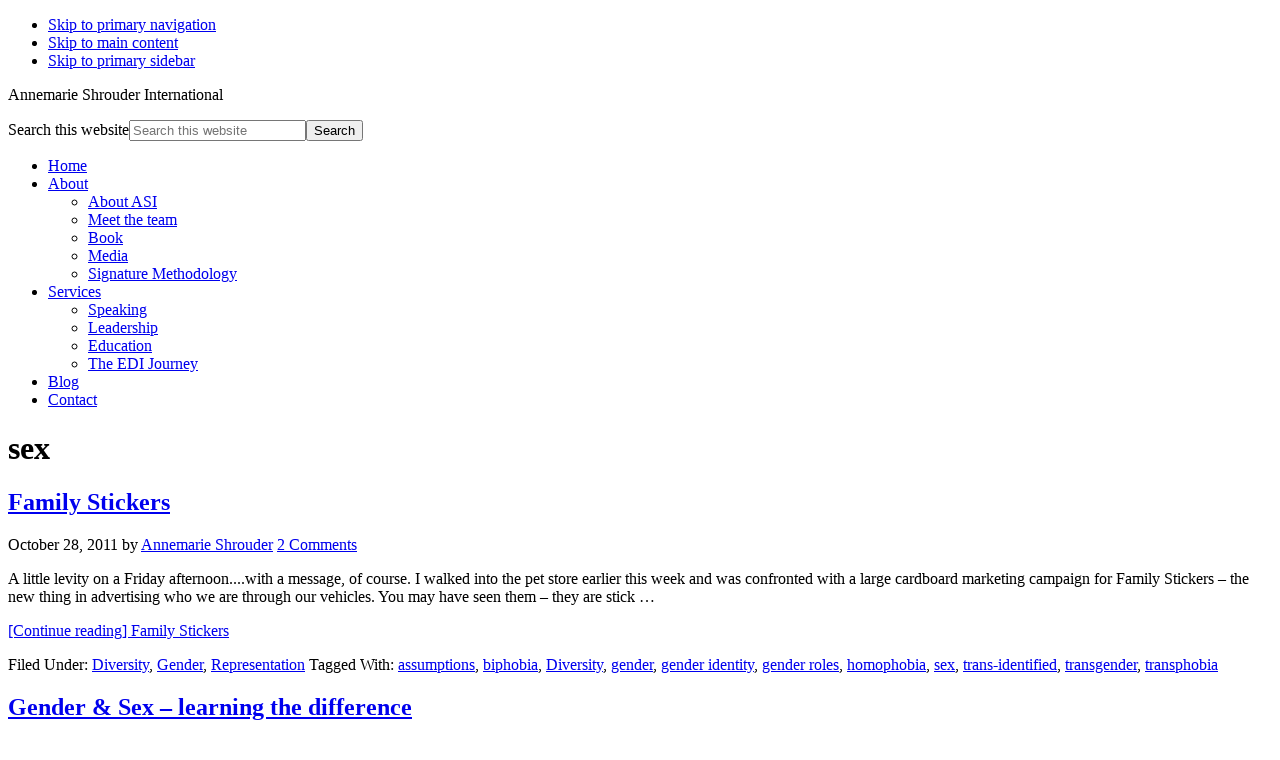

--- FILE ---
content_type: text/html; charset=UTF-8
request_url: https://annemarieshrouder.com/tag/sex/
body_size: 7447
content:
<!DOCTYPE html>
<html lang="en-US">
<head >
<meta charset="UTF-8" />
<meta name="viewport" content="width=device-width, initial-scale=1" />
<meta name='robots' content='index, follow, max-image-preview:large, max-snippet:-1, max-video-preview:-1' />

	<!-- This site is optimized with the Yoast SEO plugin v22.2 - https://yoast.com/wordpress/plugins/seo/ -->
	<title>sex Archives -</title>
	<link rel="canonical" href="https://annemarieshrouder.com/tag/sex/" />
	<meta property="og:locale" content="en_US" />
	<meta property="og:type" content="article" />
	<meta property="og:title" content="sex Archives -" />
	<meta property="og:url" content="https://annemarieshrouder.com/tag/sex/" />
	<meta name="twitter:card" content="summary_large_image" />
	<meta name="twitter:site" content="@ashrouder" />
	<script type="application/ld+json" class="yoast-schema-graph">{"@context":"https://schema.org","@graph":[{"@type":"CollectionPage","@id":"https://annemarieshrouder.com/tag/sex/","url":"https://annemarieshrouder.com/tag/sex/","name":"sex Archives -","isPartOf":{"@id":"https://annemarieshrouder.com/#website"},"breadcrumb":{"@id":"https://annemarieshrouder.com/tag/sex/#breadcrumb"},"inLanguage":"en-US"},{"@type":"BreadcrumbList","@id":"https://annemarieshrouder.com/tag/sex/#breadcrumb","itemListElement":[{"@type":"ListItem","position":1,"name":"Home","item":"https://annemarieshrouder.com/"},{"@type":"ListItem","position":2,"name":"sex"}]},{"@type":"WebSite","@id":"https://annemarieshrouder.com/#website","url":"https://annemarieshrouder.com/","name":"","description":"Annemarie Shrouder International","potentialAction":[{"@type":"SearchAction","target":{"@type":"EntryPoint","urlTemplate":"https://annemarieshrouder.com/?s={search_term_string}"},"query-input":"required name=search_term_string"}],"inLanguage":"en-US"}]}</script>
	<!-- / Yoast SEO plugin. -->


<link rel='dns-prefetch' href='//www.annemarieshrouder.com' />
<link rel='dns-prefetch' href='//ajax.googleapis.com' />
<link rel='dns-prefetch' href='//fonts.googleapis.com' />
<link rel='dns-prefetch' href='//netdna.bootstrapcdn.com' />
<link rel="alternate" type="application/rss+xml" title=" &raquo; Feed" href="https://annemarieshrouder.com/feed/" />
<link rel="alternate" type="application/rss+xml" title=" &raquo; Comments Feed" href="https://annemarieshrouder.com/comments/feed/" />
<link rel="alternate" type="application/rss+xml" title=" &raquo; sex Tag Feed" href="https://annemarieshrouder.com/tag/sex/feed/" />
<style id='classic-theme-styles-inline-css' type='text/css'>
/*! This file is auto-generated */
.wp-block-button__link{color:#fff;background-color:#32373c;border-radius:9999px;box-shadow:none;text-decoration:none;padding:calc(.667em + 2px) calc(1.333em + 2px);font-size:1.125em}.wp-block-file__button{background:#32373c;color:#fff;text-decoration:none}
</style>
<style id='global-styles-inline-css' type='text/css'>
body{--wp--preset--gradient--vivid-cyan-blue-to-vivid-purple: linear-gradient(135deg,rgba(6,147,227,1) 0%,rgb(155,81,224) 100%);--wp--preset--gradient--light-green-cyan-to-vivid-green-cyan: linear-gradient(135deg,rgb(122,220,180) 0%,rgb(0,208,130) 100%);--wp--preset--gradient--luminous-vivid-amber-to-luminous-vivid-orange: linear-gradient(135deg,rgba(252,185,0,1) 0%,rgba(255,105,0,1) 100%);--wp--preset--gradient--luminous-vivid-orange-to-vivid-red: linear-gradient(135deg,rgba(255,105,0,1) 0%,rgb(207,46,46) 100%);--wp--preset--gradient--very-light-gray-to-cyan-bluish-gray: linear-gradient(135deg,rgb(238,238,238) 0%,rgb(169,184,195) 100%);--wp--preset--gradient--cool-to-warm-spectrum: linear-gradient(135deg,rgb(74,234,220) 0%,rgb(151,120,209) 20%,rgb(207,42,186) 40%,rgb(238,44,130) 60%,rgb(251,105,98) 80%,rgb(254,248,76) 100%);--wp--preset--gradient--blush-light-purple: linear-gradient(135deg,rgb(255,206,236) 0%,rgb(152,150,240) 100%);--wp--preset--gradient--blush-bordeaux: linear-gradient(135deg,rgb(254,205,165) 0%,rgb(254,45,45) 50%,rgb(107,0,62) 100%);--wp--preset--gradient--luminous-dusk: linear-gradient(135deg,rgb(255,203,112) 0%,rgb(199,81,192) 50%,rgb(65,88,208) 100%);--wp--preset--gradient--pale-ocean: linear-gradient(135deg,rgb(255,245,203) 0%,rgb(182,227,212) 50%,rgb(51,167,181) 100%);--wp--preset--gradient--electric-grass: linear-gradient(135deg,rgb(202,248,128) 0%,rgb(113,206,126) 100%);--wp--preset--gradient--midnight: linear-gradient(135deg,rgb(2,3,129) 0%,rgb(40,116,252) 100%);--wp--preset--font-size--small: 13px;--wp--preset--font-size--medium: 20px;--wp--preset--font-size--large: 36px;--wp--preset--font-size--x-large: 42px;--wp--preset--spacing--20: 0.44rem;--wp--preset--spacing--30: 0.67rem;--wp--preset--spacing--40: 1rem;--wp--preset--spacing--50: 1.5rem;--wp--preset--spacing--60: 2.25rem;--wp--preset--spacing--70: 3.38rem;--wp--preset--spacing--80: 5.06rem;--wp--preset--shadow--natural: 6px 6px 9px rgba(0, 0, 0, 0.2);--wp--preset--shadow--deep: 12px 12px 50px rgba(0, 0, 0, 0.4);--wp--preset--shadow--sharp: 6px 6px 0px rgba(0, 0, 0, 0.2);--wp--preset--shadow--outlined: 6px 6px 0px -3px rgba(255, 255, 255, 1), 6px 6px rgba(0, 0, 0, 1);--wp--preset--shadow--crisp: 6px 6px 0px rgba(0, 0, 0, 1);}:where(.is-layout-flex){gap: 0.5em;}:where(.is-layout-grid){gap: 0.5em;}body .is-layout-flow > .alignleft{float: left;margin-inline-start: 0;margin-inline-end: 2em;}body .is-layout-flow > .alignright{float: right;margin-inline-start: 2em;margin-inline-end: 0;}body .is-layout-flow > .aligncenter{margin-left: auto !important;margin-right: auto !important;}body .is-layout-constrained > .alignleft{float: left;margin-inline-start: 0;margin-inline-end: 2em;}body .is-layout-constrained > .alignright{float: right;margin-inline-start: 2em;margin-inline-end: 0;}body .is-layout-constrained > .aligncenter{margin-left: auto !important;margin-right: auto !important;}body .is-layout-constrained > :where(:not(.alignleft):not(.alignright):not(.alignfull)){max-width: var(--wp--style--global--content-size);margin-left: auto !important;margin-right: auto !important;}body .is-layout-constrained > .alignwide{max-width: var(--wp--style--global--wide-size);}body .is-layout-flex{display: flex;}body .is-layout-flex{flex-wrap: wrap;align-items: center;}body .is-layout-flex > *{margin: 0;}body .is-layout-grid{display: grid;}body .is-layout-grid > *{margin: 0;}:where(.wp-block-columns.is-layout-flex){gap: 2em;}:where(.wp-block-columns.is-layout-grid){gap: 2em;}:where(.wp-block-post-template.is-layout-flex){gap: 1.25em;}:where(.wp-block-post-template.is-layout-grid){gap: 1.25em;}.has-vivid-cyan-blue-to-vivid-purple-gradient-background{background: var(--wp--preset--gradient--vivid-cyan-blue-to-vivid-purple) !important;}.has-light-green-cyan-to-vivid-green-cyan-gradient-background{background: var(--wp--preset--gradient--light-green-cyan-to-vivid-green-cyan) !important;}.has-luminous-vivid-amber-to-luminous-vivid-orange-gradient-background{background: var(--wp--preset--gradient--luminous-vivid-amber-to-luminous-vivid-orange) !important;}.has-luminous-vivid-orange-to-vivid-red-gradient-background{background: var(--wp--preset--gradient--luminous-vivid-orange-to-vivid-red) !important;}.has-very-light-gray-to-cyan-bluish-gray-gradient-background{background: var(--wp--preset--gradient--very-light-gray-to-cyan-bluish-gray) !important;}.has-cool-to-warm-spectrum-gradient-background{background: var(--wp--preset--gradient--cool-to-warm-spectrum) !important;}.has-blush-light-purple-gradient-background{background: var(--wp--preset--gradient--blush-light-purple) !important;}.has-blush-bordeaux-gradient-background{background: var(--wp--preset--gradient--blush-bordeaux) !important;}.has-luminous-dusk-gradient-background{background: var(--wp--preset--gradient--luminous-dusk) !important;}.has-pale-ocean-gradient-background{background: var(--wp--preset--gradient--pale-ocean) !important;}.has-electric-grass-gradient-background{background: var(--wp--preset--gradient--electric-grass) !important;}.has-midnight-gradient-background{background: var(--wp--preset--gradient--midnight) !important;}.has-small-font-size{font-size: var(--wp--preset--font-size--small) !important;}.has-medium-font-size{font-size: var(--wp--preset--font-size--medium) !important;}.has-large-font-size{font-size: var(--wp--preset--font-size--large) !important;}.has-x-large-font-size{font-size: var(--wp--preset--font-size--x-large) !important;}
.wp-block-navigation a:where(:not(.wp-element-button)){color: inherit;}
:where(.wp-block-post-template.is-layout-flex){gap: 1.25em;}:where(.wp-block-post-template.is-layout-grid){gap: 1.25em;}
:where(.wp-block-columns.is-layout-flex){gap: 2em;}:where(.wp-block-columns.is-layout-grid){gap: 2em;}
.wp-block-pullquote{font-size: 1.5em;line-height: 1.6;}
</style>
<link rel='stylesheet' id='wpacc-genesis-dropdown-css-css' href='https://www.annemarieshrouder.com/wp-content/plugins/genesis-accessible-dropdown-menu/wpacc-genesis-dropdown.css?ver=6.4.7' type='text/css' media='all' />
<link rel='stylesheet' id='genwpacc-srt-css-css' href='https://www.annemarieshrouder.com/wp-content/plugins/genesis-accessible/css/genwpacc-skiplinks.css?ver=1.4.0' type='text/css' media='all' />
<link rel='stylesheet' id='google-fonts-css' href='//fonts.googleapis.com/css2?family=Open+Sans%3Aital%2Cwght%400%2C300%3B0%2C400%3B0%2C600%3B0%2C700%3B1%2C300%3B1%2C400%3B1%2C600%3B1%2C700&#038;display=swap&#038;ver=2.1.2' type='text/css' media='all' />
<link rel='stylesheet' id='google-fonts2-css' href='//fonts.googleapis.com/css2?family=Open+Sans%3Aital%2Cwght%400%2C400%3B0%2C800%3B1%2C400&#038;display=swap&#038;ver=2.1.2' type='text/css' media='all' />
<link rel='stylesheet' id='genesis-sample-styles-css' href='https://www.annemarieshrouder.com/wp-content/themes/cc-am-2021/style.min.css?ver=2.1.2' type='text/css' media='all' />
<link rel='stylesheet' id='fontawesome-css' href='//netdna.bootstrapcdn.com/font-awesome/3.2.1/css/font-awesome.min.css?ver=1.3.9' type='text/css' media='all' />
<!--[if IE 7]>
<link rel='stylesheet' id='fontawesome-ie-css' href='//netdna.bootstrapcdn.com/font-awesome/3.2.1/css/font-awesome-ie7.min.css?ver=1.3.9' type='text/css' media='all' />
<![endif]-->
		<style>
			/* Accessible for screen readers but hidden from view */
			.fa-hidden { position:absolute; left:-10000px; top:auto; width:1px; height:1px; overflow:hidden; }
			.rtl .fa-hidden { left:10000px; }
			.fa-showtext { margin-right: 5px; }
		</style>
		<script type="text/javascript" src="https://ajax.googleapis.com/ajax/libs/jquery/1.9.1/jquery.min.js" id="jquery-js"></script>
<script type="text/javascript" src="https://www.annemarieshrouder.com/wp-content/themes/cc-am-2021/js/project.min.js?ver=2.1.2" id="genesis-sample-script-js"></script>
<link rel="https://api.w.org/" href="https://annemarieshrouder.com/wp-json/" /><link rel="alternate" type="application/json" href="https://annemarieshrouder.com/wp-json/wp/v2/tags/56" /><link rel="EditURI" type="application/rsd+xml" title="RSD" href="https://www.annemarieshrouder.com/xmlrpc.php?rsd" />
<meta name="generator" content="WordPress 6.4.7" />
<link rel="icon" href="https://www.annemarieshrouder.com/wp-content/themes/cc-am/images/favicon.png" />
<link rel="pingback" href="https://www.annemarieshrouder.com/xmlrpc.php" />
<script type="text/javascript">
(function(i,s,o,g,r,a,m){i['GoogleAnalyticsObject']=r;i[r]=i[r]||function(){
  (i[r].q=i[r].q||[]).push(arguments)},i[r].l=1*new Date();a=s.createElement(o),
  m=s.getElementsByTagName(o)[0];a.async=1;a.src=g;m.parentNode.insertBefore(a,m)
  })(window,document,'script','https://www.google-analytics.com/analytics.js','ga');
 
  ga('create', 'UA-91794316-1', 'auto');
  ga('send', 'pageview');
//social media script
jQuery(document).ready(function($) {
  $('#menu-social-media a').attr('target', '_blank'); 
});
</script></head>
<body data-rsssl=1 class="archive tag tag-sex tag-56 content-sidebar genesis-breadcrumbs-hidden genesis-footer-widgets-hidden"><div class="site-container"><ul class="genesis-skip-link"><li><a href="#genesis-nav-primary" class="screen-reader-shortcut"> Skip to primary navigation</a></li><li><a href="#genesis-content" class="screen-reader-shortcut"> Skip to main content</a></li><li><a href="#genesis-sidebar-primary" class="screen-reader-shortcut"> Skip to primary sidebar</a></li></ul><header class="site-header"><div class="wrap"><div class="title-area"><p class="site-title"><a href="https://annemarieshrouder.com/"></a></p><p class="site-description">Annemarie Shrouder International</p></div><div class="widget-area header-widget-area"><section id="search-4" class="widget widget_search"><div class="widget-wrap"><form class="search-form" method="get" action="https://annemarieshrouder.com/" role="search"><label class="search-form-label screen-reader-text" for="searchform-1">Search this website</label><input class="search-form-input" type="search" name="s" id="searchform-1" placeholder="Search this website"><input class="search-form-submit" type="submit" value="Search"><meta content="https://annemarieshrouder.com/?s={s}"></form></div></section>
</div></div></header><nav class="nav-primary" aria-label="Main" id="genesis-nav-primary"><div class="wrap"><ul id="menu-2021-asi-w-parent-slugs" class="menu genesis-nav-menu menu-primary js-superfish"><li id="menu-item-2738" class="menu-item menu-item-type-post_type menu-item-object-page menu-item-home menu-item-2738"><a href="https://annemarieshrouder.com/"><span >Home</span></a></li>
<li id="menu-item-2740" class="menu-item menu-item-type-custom menu-item-object-custom menu-item-has-children menu-item-2740"><a href="#"><span >About</span></a>
<ul class="sub-menu">
	<li id="menu-item-2730" class="menu-item menu-item-type-post_type menu-item-object-page menu-item-2730"><a href="https://annemarieshrouder.com/about/"><span >About ASI</span></a></li>
	<li id="menu-item-2879" class="menu-item menu-item-type-post_type menu-item-object-page menu-item-2879"><a href="https://annemarieshrouder.com/meet-the-team/"><span >Meet the team</span></a></li>
	<li id="menu-item-2736" class="menu-item menu-item-type-post_type menu-item-object-page menu-item-2736"><a href="https://annemarieshrouder.com/book/"><span >Book</span></a></li>
	<li id="menu-item-2988" class="menu-item menu-item-type-post_type menu-item-object-page menu-item-2988"><a href="https://annemarieshrouder.com/media/"><span >Media</span></a></li>
	<li id="menu-item-2737" class="menu-item menu-item-type-post_type menu-item-object-page menu-item-2737"><a href="https://annemarieshrouder.com/signature-methodology/"><span >Signature Methodology</span></a></li>
</ul>
</li>
<li id="menu-item-2741" class="menu-item menu-item-type-custom menu-item-object-custom menu-item-has-children menu-item-2741"><a href="#"><span >Services</span></a>
<ul class="sub-menu">
	<li id="menu-item-2743" class="menu-item menu-item-type-post_type menu-item-object-page menu-item-2743"><a href="https://annemarieshrouder.com/speaking/"><span >Speaking</span></a></li>
	<li id="menu-item-2742" class="menu-item menu-item-type-post_type menu-item-object-page menu-item-2742"><a href="https://annemarieshrouder.com/leadership/"><span >Leadership</span></a></li>
	<li id="menu-item-2733" class="menu-item menu-item-type-post_type menu-item-object-page menu-item-2733"><a href="https://annemarieshrouder.com/education/"><span >Education</span></a></li>
	<li id="menu-item-2732" class="menu-item menu-item-type-post_type menu-item-object-page menu-item-2732"><a href="https://annemarieshrouder.com/building-belonging/"><span >The EDI Journey</span></a></li>
</ul>
</li>
<li id="menu-item-2739" class="menu-item menu-item-type-post_type menu-item-object-page current_page_parent menu-item-2739"><a href="https://annemarieshrouder.com/blog/"><span >Blog</span></a></li>
<li id="menu-item-2744" class="menu-item menu-item-type-post_type menu-item-object-page menu-item-2744"><a href="https://annemarieshrouder.com/contact/"><span >Contact</span></a></li>
</ul></div></nav><div class="site-inner"><div class="content-sidebar-wrap"><main class="content" id="genesis-content"><div class="archive-description taxonomy-archive-description taxonomy-description"><h1 class="archive-title">sex</h1></div><article class="post-157 post type-post status-publish format-standard category-diversity category-gender-2 category-representation tag-assumptions tag-biphobia tag-diversity tag-gender tag-gender-identity tag-gender-roles tag-homophobia tag-sex tag-trans-identified tag-transgender tag-transphobia entry" aria-label="Family Stickers"><header class="entry-header"><h2 class="entry-title"><a class="entry-title-link" rel="bookmark" href="https://annemarieshrouder.com/157/family-stickers/">Family Stickers</a></h2>
<p class="entry-meta"><time class="entry-time">October 28, 2011</time> by <span class="entry-author"><a href="https://annemarieshrouder.com/author/annemarie/" class="entry-author-link" rel="author"><span class="entry-author-name">Annemarie Shrouder</span></a></span> <span class="entry-comments-link"><a href="https://annemarieshrouder.com/157/family-stickers/#comments">2 Comments</a></span> </p></header><div class="entry-content"><p>A little levity on a Friday afternoon....with a message, of course.

I walked into the pet store earlier this week and was confronted with a large cardboard marketing campaign for Family Stickers – the new thing in advertising who we are through our vehicles. You may have seen them – they are stick &hellip;&nbsp;<p class="continue"><a href="https://annemarieshrouder.com/157/family-stickers/">[Continue&nbsp;reading] <span class="screen-reader-text">Family Stickers</span></a></p></p></div><footer class="entry-footer"><p class="entry-meta"><span class="entry-categories">Filed Under: <a href="https://annemarieshrouder.com/category/diversity/" rel="category tag">Diversity</a>, <a href="https://annemarieshrouder.com/category/gender-2/" rel="category tag">Gender</a>, <a href="https://annemarieshrouder.com/category/representation/" rel="category tag">Representation</a></span> <span class="entry-tags">Tagged With: <a href="https://annemarieshrouder.com/tag/assumptions/" rel="tag">assumptions</a>, <a href="https://annemarieshrouder.com/tag/biphobia/" rel="tag">biphobia</a>, <a href="https://annemarieshrouder.com/tag/diversity/" rel="tag">Diversity</a>, <a href="https://annemarieshrouder.com/tag/gender/" rel="tag">gender</a>, <a href="https://annemarieshrouder.com/tag/gender-identity/" rel="tag">gender identity</a>, <a href="https://annemarieshrouder.com/tag/gender-roles/" rel="tag">gender roles</a>, <a href="https://annemarieshrouder.com/tag/homophobia/" rel="tag">homophobia</a>, <a href="https://annemarieshrouder.com/tag/sex/" rel="tag">sex</a>, <a href="https://annemarieshrouder.com/tag/trans-identified/" rel="tag">trans-identified</a>, <a href="https://annemarieshrouder.com/tag/transgender/" rel="tag">transgender</a>, <a href="https://annemarieshrouder.com/tag/transphobia/" rel="tag">transphobia</a></span></p></footer></article><article class="post-102 post type-post status-publish format-standard category-discrimination category-inclusion category-lgbtq category-marginalization tag-gender tag-gender-identity tag-pink-or-blue tag-sex tag-trans-identified tag-transgender entry" aria-label="Gender &#038; Sex &#8211; learning the difference"><header class="entry-header"><h2 class="entry-title"><a class="entry-title-link" rel="bookmark" href="https://annemarieshrouder.com/102/gender-sex-learning-the-difference/">Gender &#038; Sex &#8211; learning the difference</a></h2>
<p class="entry-meta"><time class="entry-time">August 25, 2011</time> by <span class="entry-author"><a href="https://annemarieshrouder.com/author/annemarie/" class="entry-author-link" rel="author"><span class="entry-author-name">Annemarie Shrouder</span></a></span> <span class="entry-comments-link"><a href="https://annemarieshrouder.com/102/gender-sex-learning-the-difference/#respond">Leave a Comment</a></span> </p></header><div class="entry-content"><p>Last week I saw a short article in the Metro News about a new at-home gender prediction test that pregnant women (and pregnant trans men) can take at 7 weeks.

It is called (no surprise) "Pink or Blue". *sigh*

But this post is not about colours. It's about gender versus sex. It's a distinction that &hellip;&nbsp;<p class="continue"><a href="https://annemarieshrouder.com/102/gender-sex-learning-the-difference/">[Continue&nbsp;reading] <span class="screen-reader-text">Gender &#038; Sex &#8211; learning the difference</span></a></p></p></div><footer class="entry-footer"><p class="entry-meta"><span class="entry-categories">Filed Under: <a href="https://annemarieshrouder.com/category/discrimination/" rel="category tag">Discrimination</a>, <a href="https://annemarieshrouder.com/category/inclusion/" rel="category tag">Inclusion</a>, <a href="https://annemarieshrouder.com/category/lgbtq/" rel="category tag">LGBTQ</a>, <a href="https://annemarieshrouder.com/category/marginalization/" rel="category tag">Marginalization</a></span> <span class="entry-tags">Tagged With: <a href="https://annemarieshrouder.com/tag/gender/" rel="tag">gender</a>, <a href="https://annemarieshrouder.com/tag/gender-identity/" rel="tag">gender identity</a>, <a href="https://annemarieshrouder.com/tag/pink-or-blue/" rel="tag">pink or blue</a>, <a href="https://annemarieshrouder.com/tag/sex/" rel="tag">sex</a>, <a href="https://annemarieshrouder.com/tag/trans-identified/" rel="tag">trans-identified</a>, <a href="https://annemarieshrouder.com/tag/transgender/" rel="tag">transgender</a></span></p></footer></article></main><aside class="sidebar sidebar-primary widget-area" role="complementary" aria-label="Primary Sidebar" id="genesis-sidebar-primary"><h2 class="genesis-sidebar-title screen-reader-text">Primary Sidebar</h2><section id="categories-4" class="widget widget_categories"><div class="widget-wrap"><h4 class="widget-title widgettitle">Categories</h4>
<form action="https://annemarieshrouder.com" method="get"><label class="screen-reader-text" for="cat">Categories</label><select  name='cat' id='cat' class='postform'>
	<option value='-1'>Select Category</option>
	<option class="level-0" value="393">ability</option>
	<option class="level-0" value="468">Aboriginal</option>
	<option class="level-0" value="446">Accessibility</option>
	<option class="level-0" value="687">Accommodation</option>
	<option class="level-0" value="949">activism</option>
	<option class="level-0" value="80">Advancement</option>
	<option class="level-0" value="486">African American</option>
	<option class="level-0" value="463">aging</option>
	<option class="level-0" value="588">Allyship</option>
	<option class="level-0" value="664">Annemarie Shrouder</option>
	<option class="level-0" value="1057">Anti-Asian sentiment</option>
	<option class="level-0" value="569">anti-Black racism</option>
	<option class="level-0" value="1110">Anti-Oppression</option>
	<option class="level-0" value="1068">Anti-Racism</option>
	<option class="level-0" value="416">assumptions</option>
	<option class="level-0" value="497">Beirut</option>
	<option class="level-0" value="1156">Belonging</option>
	<option class="level-0" value="492">bias</option>
	<option class="level-0" value="394">black</option>
	<option class="level-0" value="760">Black</option>
	<option class="level-0" value="781">Black History Month</option>
	<option class="level-0" value="761">Black People</option>
	<option class="level-0" value="447">Board of Directors</option>
	<option class="level-0" value="890">Body Language</option>
	<option class="level-0" value="487">books</option>
	<option class="level-0" value="660">bullying</option>
	<option class="level-0" value="488">categories</option>
	<option class="level-0" value="169">Celebrations</option>
	<option class="level-0" value="938">Change</option>
	<option class="level-0" value="493">child welfare</option>
	<option class="level-0" value="547">Colonization</option>
	<option class="level-0" value="20">Connecting with others</option>
	<option class="level-0" value="1009">Connection</option>
	<option class="level-0" value="21">Creating Inclusive Spaces</option>
	<option class="level-0" value="177">Culture</option>
	<option class="level-0" value="648">Deaf</option>
	<option class="level-0" value="28">Disabilities</option>
	<option class="level-0" value="37">Discrimination</option>
	<option class="level-0" value="7">Diversity</option>
	<option class="level-0" value="481">Diversity &amp; Inclusion</option>
	<option class="level-0" value="666">Diversity and Inclusion</option>
	<option class="level-0" value="476">Election</option>
	<option class="level-0" value="1105">Equity</option>
	<option class="level-0" value="631">Exclusion</option>
	<option class="level-0" value="226">Expressions</option>
	<option class="level-0" value="34">Faith</option>
	<option class="level-0" value="72">Foreign Trained Professionals</option>
	<option class="level-0" value="404">Freedom of Speech</option>
	<option class="level-0" value="665">From the inside out!</option>
	<option class="level-0" value="130">Gender</option>
	<option class="level-0" value="473">Girl Guides of Canada</option>
	<option class="level-0" value="768">Happiness</option>
	<option class="level-0" value="704">Harassment</option>
	<option class="level-0" value="1062">history</option>
	<option class="level-0" value="757">Holidays</option>
	<option class="level-0" value="502">homophobia</option>
	<option class="level-0" value="84">Human Rights</option>
	<option class="level-0" value="73">Immigration</option>
	<option class="level-0" value="30">Inclusion</option>
	<option class="level-0" value="31">Inclusive workkplaces</option>
	<option class="level-0" value="96">Inclusive Workplaces</option>
	<option class="level-0" value="583">Indigenous</option>
	<option class="level-0" value="549">Indigenous peoples</option>
	<option class="level-0" value="459">Inequities</option>
	<option class="level-0" value="398">intersectionality</option>
	<option class="level-0" value="626">Islamophobia</option>
	<option class="level-0" value="451">judgment</option>
	<option class="level-0" value="482">Justin Trudeau</option>
	<option class="level-0" value="267">Labels</option>
	<option class="level-0" value="387">language</option>
	<option class="level-0" value="81">Leadership</option>
	<option class="level-0" value="464">LGBT</option>
	<option class="level-0" value="504">LGBT parenting</option>
	<option class="level-0" value="8">LGBTQ</option>
	<option class="level-0" value="483">Liberal Party</option>
	<option class="level-0" value="827">Love</option>
	<option class="level-0" value="39">Marginalization</option>
	<option class="level-0" value="706">Mental Illness</option>
	<option class="level-0" value="875">microaggressions</option>
	<option class="level-0" value="945">multiculturalism</option>
	<option class="level-0" value="436">music</option>
	<option class="level-0" value="437">musician</option>
	<option class="level-0" value="460">Opportunity</option>
	<option class="level-0" value="499">Paris</option>
	<option class="level-0" value="402">People of Colour</option>
	<option class="level-0" value="32">People with Disabilities</option>
	<option class="level-0" value="667">Perspective</option>
	<option class="level-0" value="429">Policies</option>
	<option class="level-0" value="680">Poverty</option>
	<option class="level-0" value="520">prejudice</option>
	<option class="level-0" value="484">Prime Minister</option>
	<option class="level-0" value="403">Privilege</option>
	<option class="level-0" value="269">Race</option>
	<option class="level-0" value="617">Racial Discrimination</option>
	<option class="level-0" value="51">Racism</option>
	<option class="level-0" value="953">Ramadan</option>
	<option class="level-0" value="840">Reconciliation</option>
	<option class="level-0" value="350">Religion</option>
	<option class="level-0" value="70">Representation</option>
	<option class="level-0" value="591">safe spaces</option>
	<option class="level-0" value="430">Safe Workplaces</option>
	<option class="level-0" value="489">sections</option>
	<option class="level-0" value="730">Sexism</option>
	<option class="level-0" value="431">Sexual Harassment</option>
	<option class="level-0" value="927">Social Justice</option>
	<option class="level-0" value="452">Socioeconomic status</option>
	<option class="level-0" value="395">stereotypes</option>
	<option class="level-0" value="90">Supplier Diversity</option>
	<option class="level-0" value="418">systemic discrimination</option>
	<option class="level-0" value="642">Systemic Racism</option>
	<option class="level-0" value="440">technology</option>
	<option class="level-0" value="470">Thanksgiving</option>
	<option class="level-0" value="419">Toronto Police</option>
	<option class="level-0" value="475">Transgender</option>
	<option class="level-0" value="659">transphobia</option>
	<option class="level-0" value="1">Uncategorized</option>
	<option class="level-0" value="388">unconscious bias</option>
	<option class="level-0" value="500">violence</option>
	<option class="level-0" value="396">white</option>
	<option class="level-0" value="1055">White Supremacy</option>
	<option class="level-0" value="401">women</option>
	<option class="level-0" value="627">Xenophobia</option>
</select>
</form><script type="text/javascript">
/* <![CDATA[ */

(function() {
	var dropdown = document.getElementById( "cat" );
	function onCatChange() {
		if ( dropdown.options[ dropdown.selectedIndex ].value > 0 ) {
			dropdown.parentNode.submit();
		}
	}
	dropdown.onchange = onCatChange;
})();

/* ]]> */
</script>
</div></section>
</aside></div></div><footer class="site-footer"><div class="wrap"><div id="footer-social-wrap" class="footer-social"><section id="nav_menu-5" class="widget widget_nav_menu"><div class="widget-wrap"><div class="menu-social-media-container"><ul id="menu-social-media" class="menu"><li id="menu-item-1571" class="menu-item menu-item-type-custom menu-item-object-custom social-icon twitter menu-item-1571"><a href="https://twitter.com/ashrouder"><i class='icon-2x icon-twitter '></i><span class='fa-hidden'>Twitter</span></a></li>
<li id="menu-item-1572" class="menu-item menu-item-type-custom menu-item-object-custom social-icon linkedin menu-item-1572"><a href="https://www.linkedin.com/in/annemarieshrouder"><i class='icon-2x icon-linkedin '></i><span class='fa-hidden'>LinkedIn</span></a></li>
<li id="menu-item-1596" class="menu-item menu-item-type-custom menu-item-object-custom social-icon envelope menu-item-1596"><a href="mailto:annemarie@annemarieshrouder.com"><i class='icon-2x icon-envelope '></i><span class='fa-hidden'>Email</span></a></li>
<li id="menu-item-1828" class="menu-item menu-item-type-custom menu-item-object-custom social-icon facebook menu-item-1828"><a href="https://www.facebook.com/ashrouder/"><i class='icon-2x icon-facebook '></i><span class='fa-hidden'>Facebook</span></a></li>
</ul></div></div></section>
<section id="nav_menu-4" class="widget widget_nav_menu"><div class="widget-wrap"><div class="menu-2021-asi-footer-container"><ul id="menu-2021-asi-footer" class="menu"><li id="menu-item-2749" class="menu-item menu-item-type-post_type menu-item-object-page menu-item-home menu-item-2749"><a href="https://annemarieshrouder.com/">Home</a></li>
<li id="menu-item-2752" class="menu-item menu-item-type-post_type menu-item-object-page menu-item-2752"><a href="https://annemarieshrouder.com/about/">About</a></li>
<li id="menu-item-2748" class="menu-item menu-item-type-post_type menu-item-object-page menu-item-2748"><a href="https://annemarieshrouder.com/speaking/">Speaking</a></li>
<li id="menu-item-2746" class="menu-item menu-item-type-post_type menu-item-object-page menu-item-2746"><a href="https://annemarieshrouder.com/education/">Education</a></li>
<li id="menu-item-2747" class="menu-item menu-item-type-post_type menu-item-object-page menu-item-2747"><a href="https://annemarieshrouder.com/leadership/">Leadership</a></li>
<li id="menu-item-2750" class="menu-item menu-item-type-post_type menu-item-object-page current_page_parent menu-item-2750"><a href="https://annemarieshrouder.com/blog/">Blog</a></li>
<li id="menu-item-2751" class="menu-item menu-item-type-post_type menu-item-object-page menu-item-2751"><a href="https://annemarieshrouder.com/contact/">Contact</a></li>
<li id="menu-item-2953" class="menu-item menu-item-type-post_type menu-item-object-page menu-item-2953"><a href="https://annemarieshrouder.com/privacy-policy/">Privacy Policy</a></li>
</ul></div></div></section>
</div>    <div class="credit-wrap"><p class="copywrite">&copy; Copyright 2023 Annemarie Shrouder</p><p class="credit cc">This site has been designed and developed in accordance with </br>international accessibility standards by <a href="https://www.cactuscreative.ca" target="_blank"> Cactus Creative </a></p>
</div>
    </div></footer></div><script type="text/javascript" src="https://www.annemarieshrouder.com/wp-content/plugins/genesis-accessible-dropdown-menu/wpacc-genesis-dropdown.js?ver=6.4.7" id="wpacc-genesis-dropdown-js"></script>
<script type="text/javascript" src="https://www.annemarieshrouder.com/wp-includes/js/hoverIntent.min.js?ver=1.10.2" id="hoverIntent-js"></script>
<script type="text/javascript" src="https://www.annemarieshrouder.com/wp-content/themes/genesis/lib/js/menu/superfish.min.js?ver=1.7.10" id="superfish-js"></script>
<script type="text/javascript" src="https://www.annemarieshrouder.com/wp-content/themes/genesis/lib/js/menu/superfish.args.min.js?ver=3.5.0" id="superfish-args-js"></script>
<script type="text/javascript" src="https://www.annemarieshrouder.com/wp-content/themes/genesis/lib/js/skip-links.min.js?ver=3.5.0" id="skip-links-js"></script>
<script type="text/javascript" src="https://www.annemarieshrouder.com/wp-content/themes/cc-am-2021/lib/js/responsive-menu.min.js?ver=2.1.2" id="cc-responsive-menu-js"></script>
</body></html>


<!-- Page cached by LiteSpeed Cache 6.2.0.1 on 2026-01-20 00:40:47 -->

--- FILE ---
content_type: text/plain
request_url: https://www.google-analytics.com/j/collect?v=1&_v=j102&a=831534773&t=pageview&_s=1&dl=https%3A%2F%2Fannemarieshrouder.com%2Ftag%2Fsex%2F&ul=en-us%40posix&dt=sex%20Archives%20-&sr=1280x720&vp=1280x720&_u=IEBAAEABAAAAACAAI~&jid=1823542807&gjid=1508150793&cid=899541336.1768892498&tid=UA-91794316-1&_gid=1591372398.1768892498&_r=1&_slc=1&z=1454123528
body_size: -452
content:
2,cG-8W5FCCTC9B